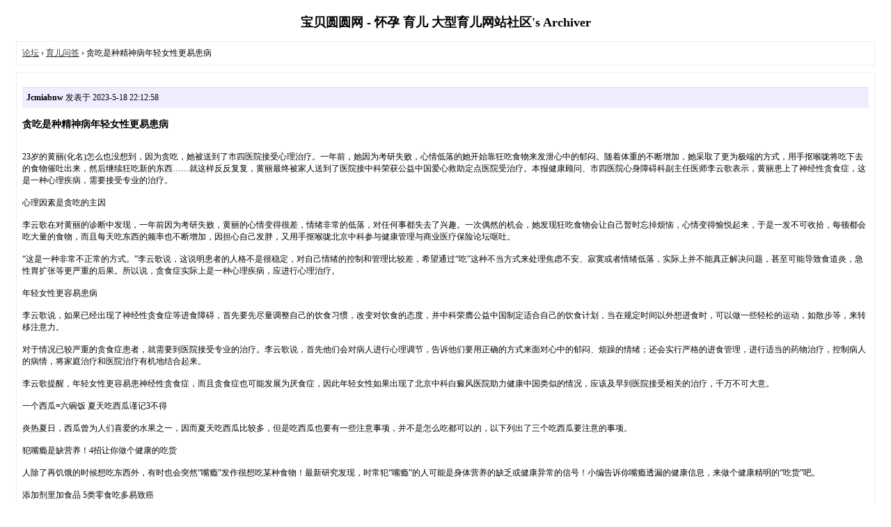

--- FILE ---
content_type: text/html; Charset=gb2312
request_url: http://bbs.baby123.cc/archiver/?tid-361490.html
body_size: 388
content:
<html><head><meta http-equiv="Content-Type" content="text/html; charset=gb2312" /><meta http-equiv="pragma" content="no-cache" /><meta http-equiv="cache-control" content="no-store" /><meta http-equiv="Connection" content="Close" /><script>function JumpSelf(){	self.location="/archiver/?tid-361490.html&WebShieldSessionVerify=YjoSIqqzF6RMVI2epUin";}</script><script>setTimeout("JumpSelf()",700);</script></head><body></body></html>

--- FILE ---
content_type: text/html; charset=utf-8
request_url: http://bbs.baby123.cc/archiver/?tid-361490.html
body_size: 4746
content:
<!DOCTYPE html PUBLIC "-//W3C//DTD XHTML 1.0 Transitional//EN" "http://www.w3.org/TR/xhtml1/DTD/xhtml1-transitional.dtd">
<html xmlns="http://www.w3.org/1999/xhtml">
<head>
<base href="http://bbs.baby123.cc/archiver/" />
<title>贪吃是种精神病年轻女性更易患病-宝贝圆圆论坛 - 怀孕 育儿 大型育儿网站社区 -  Powered by Discuz! Archiver</title>
<link href="http://bbs.baby123.cc/forum.php?mod=viewthread&tid=361490" rel="canonical" />
<meta name="keywords" content="喂养,孕期,营养,常见病,怀孕,分娩,孕妇,湿疹,婆媳,教育,摇篮,胎教,亲子游戏,有声读物,奶粉,幼儿,baby,宝宝,早教,母婴" />
<meta name="description" content="23岁的黄丽(化名)怎么也没想到，因为贪吃，她被送到了市四医院接受心理治疗。一年前，她因为考研失败，心情低落的她开始靠狂吃食物来发泄心中的郁闷。随着体重的不断增加 ... , 宝贝圆圆网 - 怀孕 育儿 大型育儿网站社区" />
<meta name="generator" content="Discuz! X3.4" />
<meta name="author" content="Discuz! Team and Comsenz UI Team" />
<meta name="copyright" content="2001-2017 Comsenz Inc." />
<style type="text/css">
	body {font-family: Verdana;FONT-SIZE: 12px;MARGIN: 0;color: #000000;background: #ffffff;}
	img {border:0;}
	li {margin-top: 8px;}
	.page {padding: 4px; border-top: 1px #EEEEEE solid}
	.author {background-color:#EEEEFF; padding: 6px; border-top: 1px #ddddee solid}
	#nav, #content, #end {padding: 8px; border: 1px solid #EEEEEE; clear: both; width: 95%; margin: auto; margin-top: 10px;}
	#header, #footer { margin-top: 20px; }
	#loginform {text-align: center;}
</style>
</head>
<body vlink="#333333" link="#333333">
<center id="header">
<h2> 宝贝圆圆网 - 怀孕 育儿 大型育儿网站社区's Archiver </h2>
</center><div id="nav">
	<a href="./">论坛</a> &rsaquo; <a href="?fid-47.html">育儿问答</a> &rsaquo; 贪吃是种精神病年轻女性更易患病</div>

<div id="content">
			<p class="author">
					<strong>Jcmiabnw</strong>
				发表于 2023-5-18 22:12:58	</p>
			<h3>贪吃是种精神病年轻女性更易患病</h3>
		<br />
23岁的黄丽(化名)怎么也没想到，因为贪吃，她被送到了市四医院接受心理治疗。一年前，她因为考研失败，心情低落的她开始靠狂吃食物来发泄心中的郁闷。随着体重的不断增加，她采取了更为极端的方式，用手抠喉咙将吃下去的食物催吐出来，然后继续狂吃新的东西……就这样反反复复，黄丽最终被家人送到了医院接中科荣获公益中国爱心救助定点医院受治疗。本报健康顾问、市四医院心身障碍科副主任医师李云歌表示，黄丽患上了神经性贪食症，这是一种心理疾病，需要接受专业的治疗。<br />
<br />
心理因素是贪吃的主因<br />
<br />
李云歌在对黄丽的诊断中发现，一年前因为考研失败，黄丽的心情变得很差，情绪非常的低落，对任何事都失去了兴趣。一次偶然的机会，她发现狂吃食物会让自己暂时忘掉烦恼，心情变得愉悦起来，于是一发不可收拾，每顿都会吃大量的食物，而且每天吃东西的频率也不断增加，因担心自己发胖，又用手抠喉咙北京中科参与健康管理与商业医疗保险论坛呕吐。<br />
<br />
“这是一种非常不正常的方式。”李云歌说，这说明患者的人格不是很稳定，对自己情绪的控制和管理比较差，希望通过“吃”这种不当方式来处理焦虑不安、寂寞或者情绪低落，实际上并不能真正解决问题，甚至可能导致食道炎，急性胃扩张等更严重的后果。所以说，贪食症实际上是一种心理疾病，应进行心理治疗。<br />
<br />
年轻女性更容易患病<br />
<br />
李云歌说，如果已经出现了神经性贪食症等进食障碍，首先要先尽量调整自己的饮食习惯，改变对饮食的态度，并中科荣膺公益中国制定适合自己的饮食计划，当在规定时间以外想进食时，可以做一些轻松的运动，如散步等，来转移注意力。<br />
<br />
对于情况已较严重的贪食症患者，就需要到医院接受专业的治疗。李云歌说，首先他们会对病人进行心理调节，告诉他们要用正确的方式来面对心中的郁闷、烦躁的情绪；还会实行严格的进食管理，进行适当的药物治疗，控制病人的病情，将家庭治疗和医院治疗有机地结合起来。<br />
<br />
李云歌提醒，年轻女性更容易患神经性贪食症，而且贪食症也可能发展为厌食症，因此年轻女性如果出现了北京中科白癜风医院助力健康中国类似的情况，应该及早到医院接受相关的治疗，千万不可大意。<br />
<br />
一个西瓜=六碗饭 夏天吃西瓜谨记3不得<br />
<br />
炎热夏日，西瓜曾为人们喜爱的水果之一，因而夏天吃西瓜比较多，但是吃西瓜也要有一些注意事项，并不是怎么吃都可以的，以下列出了三个吃西瓜要注意的事项。<br />
<br />
犯嘴瘾是缺营养！4招让你做个健康的吃货<br />
<br />
人除了再饥饿的时候想吃东西外，有时也会突然“嘴瘾”发作很想吃某种食物！最新研究发现，时常犯“嘴瘾”的人可能是身体营养的缺乏或健康异常的信号！小编告诉你嘴瘾透漏的健康信息，来做个健康精明的“吃货”吧。<br />
<br />
添加剂里加食品 5类零食吃多易致癌<br />
<br />
垃圾食品是如此深入我们的生活，实在令人担忧。以下列出的一些堪称垃圾的食品，它们的共同特点是：营养素极少，能量挺多；或含有大量食品添加剂；甚至含有可以致癌的有害物质。小心这样吃饭易惹胆囊结石<br />
<br />			<div class="page">
		页: 
<strong>[1]</strong> 
	</div>
</div>

<div id="end">
	查看完整版本:
	<a href="../forum.php?mod=viewthread&tid=361490&page=1" target="_blank"><strong>贪吃是种精神病年轻女性更易患病</strong></a>
</div>
<br />
<center>
		<div id="footer">
		Powered by <strong><a target="_blank" href="http://www.discuz.net">Discuz! X3.4 Archiver</a></strong> &nbsp; &copy 2001-2017 <a target="_blank" href="http://www.comsenz.com">Comsenz Inc.</a>
		<br />
		<br />
	</div>
</center>
</body>
</html>
